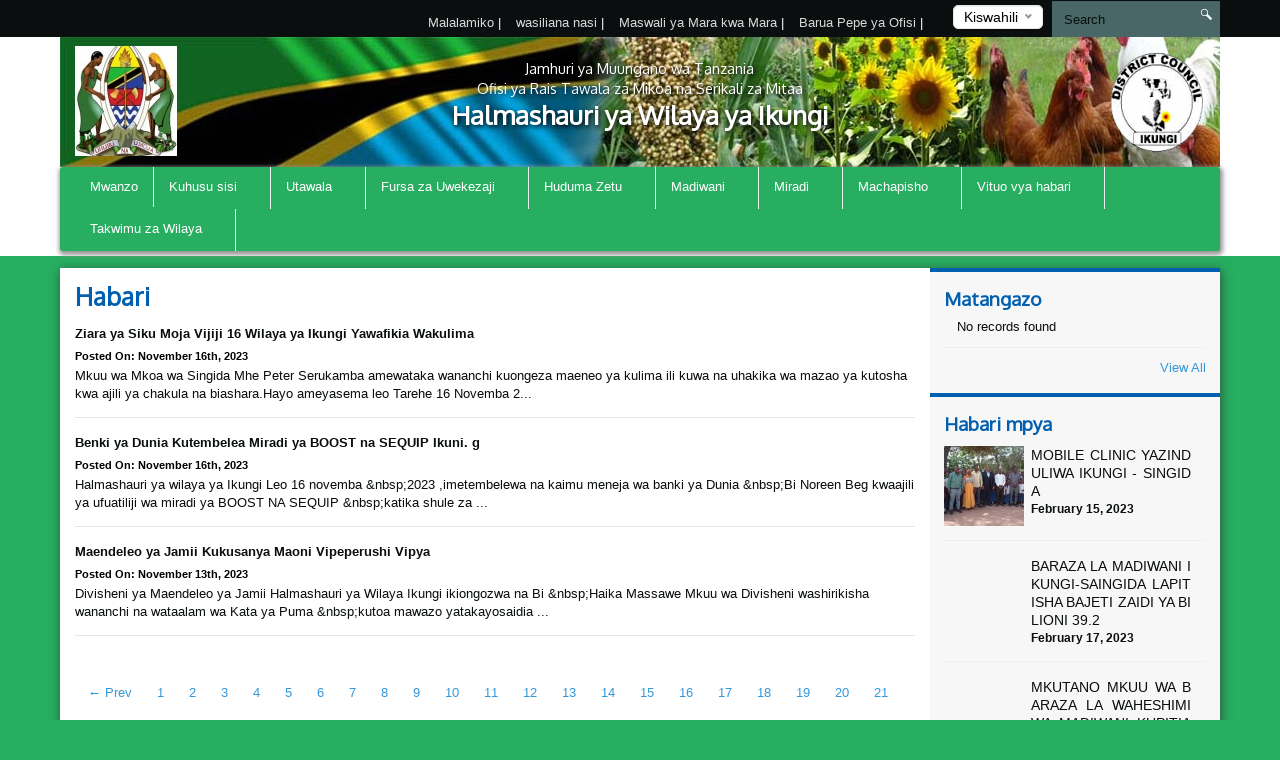

--- FILE ---
content_type: text/html; charset=UTF-8
request_url: https://ikungidc.go.tz/news/57
body_size: 64490
content:
<!DOCTYPE html>
<html lang="en">
<head>
    <meta charset="utf-8">
    <meta http-equiv="X-UA-Compatible" content="IE=edge">
    <meta name="viewport" content="width=device-width, initial-scale=1">
    <meta name="description" content="A page to display news">

    <meta property="og:title" content="Habari" />
    <meta property="og:url" content="https://ikungidc.go.tz/news/57" />
    <meta property="og:description" content="A page to display news">
    <meta property="og:image" content="https://ikungidc.go.tz/themes/ngorongoro/assets/images/coat-of-arms.png">

    <title>News &#124; Ikungi District Council</title>
    <link href="https://fonts.googleapis.com/css?family=Oxygen" rel="stylesheet" />
    <link rel="stylesheet" href="https://ikungidc.go.tz/themes/mikumi/assets/css/smartmenus.min.css" />
    <link rel="stylesheet" href="https://ikungidc.go.tz/themes/mikumi/assets/css/magnific-popup.min.css" />
    <link rel="stylesheet" href="https://ikungidc.go.tz/themes/mikumi/assets/css/master.css" />
    <link rel="shortcut icon" href="/storage/app/uploads/public/58d/3c6/e95/thumb_121_16x16_0_0_crop.png" type="image/x-icon" />
    <!--[if lt IE 9]>
    <script src="https://oss.maxcdn.com/html5shiv/3.7.2/html5shiv.min.js"></script>
    <script src="https://oss.maxcdn.com/respond/1.4.2/respond.min.js"></script>
    <![endif]-->
    <style type="text/css">          #header .banner {
                  background-image: url("/storage/app/uploads/public/58d/453/b73/thumb_133_1180x132_0_0_crop.jpg");
    }          
          
    body{
        background-color : #27ae60;
    }
    #main-menu{
        background-color : #27ae60;
    }
       .dropdown-menu{
        background-color : #27ae60; 
    }
</style>
    <style>
        span.current {
            position: relative;
            top: -15px;
            color: #000;
        }
        .nice-select {
            margin-top: -3px;
            padding-left: 10px;
            padding-right: 24px;
            height: 24px;
        }
    </style>

    </head>
<body >



<div class="top-bar-menu">
    <div class="container">
        <div class="row">
            <div class="col-lg-3 col-lg-push-9 col-md-6 col-md-push-6 col-sm-6 col-sm-push-6 col-xs-12">
                <div class="lang">
                    <form method="POST" action="https://ikungidc.go.tz/news/57" accept-charset="UTF-8"><input name="_session_key" type="hidden" value="JKbM6gPW79BCqjmPLtD0fNqyA7d0SB3OlxHG3Y4i"><input name="_token" type="hidden" value="eMVfzBy6wNOL1iJ4IkvBWcUnZYefsxGRVzPStaRS">
    <select name="locale" data-request="onSwitchLocale" class="form-control">
                    <option value="en" >English</option>
                    <option value="sw" selected>Kiswahili</option>
            </select>
</form>                </div>
                <!-- /.lang -->
            </div>
            <!-- /.col-md-3 -->
            <div class="col-lg-4 col-lg-pull-1 col-md-6 col-sm-6 col-sm-pull-6 hidden-xs">
            </div>
            <!-- /.col-md-2 -->
            <div class="col-lg-7 col-lg-pull-1  col-md-6 col-md-pull-6  col-sm-12 col-xs-12">
            
                         <ul class="top-menu" id="top-navs">
             <ul id="top-navs">
            <li style="color: white">
            <a  href="https://ikungidc.go.tz/complaint">
                Malalamiko


            </a>
|
        </li>
            <li style="color: white">
            <a  href="https://ikungidc.go.tz/contact-us">
                wasiliana nasi


            </a>
|
        </li>
            <li style="color: white">
            <a  href="https://ikungidc.go.tz/frequently-asked-questions">
                Maswali ya Mara kwa Mara


            </a>
|
        </li>
            <li style="color: white">
            <a  href="https://mail.ikungidc.go.tz">
                Barua Pepe ya Ofisi


            </a>
|
        </li>
    </ul>             </ul>
                        
            
   
            </div>
            <!-- /.col-md-7 -->
            <div class="col-lg-2 col-lg-push-0 col-md-4 col-md-push-6 col-sm-12 col-xs-12">
                <div id="search-form">
                    <form role="search" action="https://ikungidc.go.tz/search" method="get">
                        <input class="form-control" name="q" type="text" placeholder="Search" autocomplete="off">
                         <i class="icon icon-search"></i>
                                            </form>
                </div>
                <!-- /#search-form -->
            </div>
            <!-- /.col-md-2 -->
        </div>
        <!-- /.row -->
    </div>
    <!-- /.container -->
</div>
<div id="header">
    <div class="container">
        <div class="row">
            <div class="col-md-12">
                <div class="banner">

                        <div class="col-md-2 col-md-push-10 ">
                        <div class="logo">
                            <a href=".">
                            
                                                                 <img src="/storage/app/uploads/public/5fe/483/d1a/thumb_365_102x110_0_0_crop.png"  alt="Ikungi District Council" />
                                                            </a>
                        </div>
                        <!-- /.logo -->
                    </div>
                    <!-- /.col-md-2 -->


                    <div class="col-md-2  col-md-pull-2 col-sm-2 col-xs-2 hidden-xs">
                        <div class="ngao">
                            <a href=".">
                                                                 <img src="/storage/app/uploads/public/5fe/483/2c8/thumb_362_102x110_0_0_crop.jpg"  alt="Ikungi District Council" />
                                                            </a>
                        </div>
                        <!-- /.logo -->
                    </div>
                    <!-- /.col-md-2 -->
                    <div class="col-md-8  col-md-pull-2 col-sm-8 col-xs-12">
                        <h1 class="tagline">
                             <small>Jamhuri ya Muungano wa Tanzania</small> 
                             <small>Ofisi ya Rais Tawala za Mikoa na Serikali za Mitaa</small>
                             Halmashauri ya Wilaya ya Ikungi 
                         </h1>
                    </div>
                    <!-- /.col-md-8 col-sm-12 col-xs-12 -->
            
                </div>
                <!-- /.banner -->
            </div>
            <!-- /.col-md-12 -->
        </div>
        <!--/row--><div class="row">
            <div class="col-md-12">
                <div id="main-menu">
                    <div class="navbar navbar-default" role="navigation">
                        <div class="navbar-header">
                            <button type="button" class="navbar-toggle" data-toggle="collapse" data-target=".navbar-collapse">
                                <span class="sr-only">Toggle navigation</span>
                                <span class="icon-bar"></span>
                                <span class="icon-bar"></span>
                                <span class="icon-bar"></span>
                            </button>
                        </div>
                        <div class="navbar-collapse collapse">
    

<ul class="nav navbar-nav">
            <li 
            class=" 
            "
        >
            <a 
                 
                href="https://ikungidc.go.tz"
            >
                Mwanzo

                            </a>

                    </li>
            <li 
            class=" 
            dropdown"
        >
            <a 
                class="dropdown-toggle" data-toggle="dropdown" 
                href="#"
            >
                Kuhusu sisi

                <span class="caret"></span>            </a>

                            <ul class="dropdown-menu">
            <li 
            class=" 
            "
        >
            <a 
                 
                href="https://ikungidc.go.tz/history"
            >
                Historia

                            </a>

                    </li>
            <li 
            class=" 
            "
        >
            <a 
                 
                href="https://ikungidc.go.tz/vision-and-mission"
            >
                Dira na Dhima

                            </a>

                    </li>
            <li 
            class=" 
            "
        >
            <a 
                 
                href="https://ikungidc.go.tz/core-values"
            >
                Misingi ya Maadili

                            </a>

                    </li>
            <li 
            class=" 
            "
        >
            <a 
                 
                href="https://ikungidc.go.tz/strategies"
            >
                Mikakati

                            </a>

                    </li>
    </ul>                    </li>
            <li 
            class=" 
            dropdown"
        >
            <a 
                class="dropdown-toggle" data-toggle="dropdown" 
                href="#"
            >
                Utawala

                <span class="caret"></span>            </a>

                            <ul class="dropdown-menu">
            <li 
            class=" 
            "
        >
            <a 
                 
                href="https://ikungidc.go.tz/organization-structure"
            >
                Muundo wa Taasisi

                            </a>

                    </li>
            <li 
            class=" 
            dropdown"
        >
            <a 
                class="dropdown-toggle" data-toggle="dropdown" 
                href="#"
            >
                Idara

                <span class="caret"></span>            </a>

                            <ul class="dropdown-menu">
            <li 
            class=" 
            "
        >
            <a 
                 
                href="https://ikungidc.go.tz/human-resources-and-administration"
            >
                Utumishi na Utawala

                            </a>

                    </li>
            <li 
            class=" 
            "
        >
            <a 
                 
                href="https://ikungidc.go.tz/planning-and-statistics"
            >
                Mipango, Takwimu na Ufuatiliaji

                            </a>

                    </li>
            <li 
            class=" 
            "
        >
            <a 
                 
                href="https://ikungidc.go.tz/finance-and-commerce"
            >
                Fedha na Biashara

                            </a>

                    </li>
            <li 
            class=" 
            "
        >
            <a 
                 
                href="https://ikungidc.go.tz/health"
            >
                Afya

                            </a>

                    </li>
            <li 
            class=" 
            "
        >
            <a 
                 
                href="https://ikungidc.go.tz/secondary-education"
            >
                Elimu Sekondari

                            </a>

                    </li>
            <li 
            class=" 
            "
        >
            <a 
                 
                href="https://ikungidc.go.tz/primary-education"
            >
                Elimu msingi

                            </a>

                    </li>
            <li 
            class=" 
            "
        >
            <a 
                 
                href="https://ikungidc.go.tz/agriculture-and-co-operative"
            >
                Kilimo, Umwagiliaji na Ushirika

                            </a>

                    </li>
            <li 
            class=" 
            "
        >
            <a 
                 
                href="https://ikungidc.go.tz/livestock-and-fisheries"
            >
                Mifugo na Uvuvi

                            </a>

                    </li>
            <li 
            class=" 
            "
        >
            <a 
                 
                href="https://ikungidc.go.tz/community-development-and-social-welfare"
            >
                Maendeleo ya Jamii na Ustawi wa Jamii

                            </a>

                    </li>
            <li 
            class=" 
            "
        >
            <a 
                 
                href="https://ikungidc.go.tz/water"
            >
                Maji

                            </a>

                    </li>
            <li 
            class=" 
            "
        >
            <a 
                 
                href="https://ikungidc.go.tz/works"
            >
                Ujenzi

                            </a>

                    </li>
            <li 
            class=" 
            "
        >
            <a 
                 
                href="https://ikungidc.go.tz/environmental"
            >
                Mazingira

                            </a>

                    </li>
            <li 
            class=" 
            "
        >
            <a 
                 
                href="https://ikungidc.go.tz/land-and-natural-resources"
            >
                Ardhi na Maliasili

                            </a>

                    </li>
    </ul>                    </li>
            <li 
            class=" 
            dropdown"
        >
            <a 
                class="dropdown-toggle" data-toggle="dropdown" 
                href="#"
            >
                Vitengo

                <span class="caret"></span>            </a>

                            <ul class="dropdown-menu">
            <li 
            class=" 
            "
        >
            <a 
                 
                href="https://ikungidc.go.tz/information-and-communication-technology"
            >
                Tekolojia ya Habari na Mawasiliano

                            </a>

                    </li>
            <li 
            class=" 
            "
        >
            <a 
                 
                href="https://ikungidc.go.tz/procurement"
            >
                Ugavi

                            </a>

                    </li>
            <li 
            class=" 
            "
        >
            <a 
                 
                href="https://ikungidc.go.tz/internal-audit"
            >
                Ukaguzi wa Ndani

                            </a>

                    </li>
            <li 
            class=" 
            "
        >
            <a 
                 
                href="https://ikungidc.go.tz/legal"
            >
                Sheria

                            </a>

                    </li>
            <li 
            class=" 
            "
        >
            <a 
                 
                href="https://ikungidc.go.tz/bee-keeping"
            >
                Nyuki

                            </a>

                    </li>
            <li 
            class=" 
            "
        >
            <a 
                 
                href="https://ikungidc.go.tz/election"
            >
                Uchaguzi

                            </a>

                    </li>
    </ul>                    </li>
    </ul>                    </li>
            <li 
            class=" 
            dropdown"
        >
            <a 
                class="dropdown-toggle" data-toggle="dropdown" 
                href="#"
            >
                Fursa za Uwekezaji

                <span class="caret"></span>            </a>

                            <ul class="dropdown-menu">
            <li 
            class=" 
            "
        >
            <a 
                 
                href="https://ikungidc.go.tz/tourism"
            >
                Utalii

                            </a>

                    </li>
            <li 
            class=" 
            "
        >
            <a 
                 
                href="https://ikungidc.go.tz/agriculture"
            >
                Kilimo

                            </a>

                    </li>
            <li 
            class=" 
            "
        >
            <a 
                 
                href="https://ikungidc.go.tz/livestock"
            >
                Ufugaji

                            </a>

                    </li>
            <li 
            class=" 
            "
        >
            <a 
                 
                href="https://ikungidc.go.tz/fisheries"
            >
                Uvuvi

                            </a>

                    </li>
            <li 
            class=" 
            "
        >
            <a 
                 
                href="https://ikungidc.go.tz/business"
            >
                Biashara

                            </a>

                    </li>
            <li 
            class=" 
            "
        >
            <a 
                 
                href="https://ikungidc.go.tz/mining"
            >
                Madini

                            </a>

                    </li>
            <li 
            class=" 
            "
        >
            <a 
                 
                href="https://ikungidc.go.tz/industries"
            >
                Viwanda

                            </a>

                    </li>
    </ul>                    </li>
            <li 
            class=" 
            dropdown"
        >
            <a 
                class="dropdown-toggle" data-toggle="dropdown" 
                href="#"
            >
                Huduma Zetu

                <span class="caret"></span>            </a>

                            <ul class="dropdown-menu">
            <li 
            class=" 
            "
        >
            <a 
                 
                href="https://ikungidc.go.tz/health"
            >
                Afya

                            </a>

                    </li>
            <li 
            class=" 
            "
        >
            <a 
                 
                href="https://ikungidc.go.tz/education"
            >
                Elimu

                            </a>

                    </li>
            <li 
            class=" 
            "
        >
            <a 
                 
                href="https://ikungidc.go.tz/water"
            >
                Maji

                            </a>

                    </li>
            <li 
            class=" 
            "
        >
            <a 
                 
                href="https://ikungidc.go.tz/agriculture"
            >
                Kilimo

                            </a>

                    </li>
            <li 
            class=" 
            "
        >
            <a 
                 
                href="https://ikungidc.go.tz/livestock"
            >
                Ufugaji

                            </a>

                    </li>
            <li 
            class=" 
            "
        >
            <a 
                 
                href="https://ikungidc.go.tz/fisheries"
            >
                Uvuvi

                            </a>

                    </li>
            <li 
            class=" 
            "
        >
            <a 
                 
                href="https://ikungidc.go.tz/civil-servants"
            >
                Huduma za Watumishi

                            </a>

                    </li>
    </ul>                    </li>
            <li 
            class=" 
            dropdown"
        >
            <a 
                class="dropdown-toggle" data-toggle="dropdown" 
                href="#"
            >
                Madiwani

                <span class="caret"></span>            </a>

                            <ul class="dropdown-menu">
            <li 
            class=" 
            "
        >
            <a 
                 
                href="https://ikungidc.go.tz/list-councillors"
            >
                Orodha ya Madiwani

                            </a>

                    </li>
            <li 
            class=" 
            dropdown"
        >
            <a 
                class="dropdown-toggle" data-toggle="dropdown" 
                href="#"
            >
                Kamati za Kudumu za Halmashauri

                <span class="caret"></span>            </a>

                            <ul class="dropdown-menu">
            <li 
            class=" 
            "
        >
            <a 
                 
                href="https://ikungidc.go.tz/finance"
            >
                Fedha, Mipango na Utawala

                            </a>

                    </li>
            <li 
            class=" 
            "
        >
            <a 
                 
                href="https://ikungidc.go.tz/educationhealth-and-water"
            >
                Elimu, Afya na Maji

                            </a>

                    </li>
            <li 
            class=" 
            "
        >
            <a 
                 
                href="https://ikungidc.go.tz/uchumi-ujenzi-na-mazingira"
            >
                Uchumi, Ujenzi na Mazingira

                            </a>

                    </li>
            <li 
            class=" 
            "
        >
            <a 
                 
                href="https://ikungidc.go.tz/aids-control-comittee"
            >
                Kamati ya Kudhibiti UKIMWI

                            </a>

                    </li>
            <li 
            class=" 
            "
        >
            <a 
                 
                href="https://ikungidc.go.tz/ethics-commitee"
            >
                Kamati ya Maadili

                            </a>

                    </li>
    </ul>                    </li>
            <li 
            class=" 
            dropdown"
        >
            <a 
                class="dropdown-toggle" data-toggle="dropdown" 
                href="#"
            >
                Ratiba

                <span class="caret"></span>            </a>

                            <ul class="dropdown-menu">
            <li 
            class=" 
            "
        >
            <a 
                 
                href="https://ikungidc.go.tz/vikao-vya-waheshimiwa-madiwani"
            >
                Vikao vya Waheshimiwa Madiwani

                            </a>

                    </li>
            <li 
            class=" 
            "
        >
            <a 
                 
                href="https://ikungidc.go.tz/council-chairperson-consultation"
            >
                Kuonana na Mwenyekiti wa Halmashauri

                            </a>

                    </li>
    </ul>                    </li>
    </ul>                    </li>
            <li 
            class=" 
            dropdown"
        >
            <a 
                class="dropdown-toggle" data-toggle="dropdown" 
                href="#"
            >
                Miradi

                <span class="caret"></span>            </a>

                            <ul class="dropdown-menu">
            <li 
            class=" 
            "
        >
            <a 
                 
                href="https://ikungidc.go.tz/planned-projects"
            >
                Miradi iliyoidhinishwa

                            </a>

                    </li>
            <li 
            class=" 
            "
        >
            <a 
                 
                href="https://ikungidc.go.tz/ongoing-projects"
            >
                Miradi inayoendelea

                            </a>

                    </li>
            <li 
            class=" 
            "
        >
            <a 
                 
                href="https://ikungidc.go.tz/completed-projects"
            >
                Miradi iliyokamilika

                            </a>

                    </li>
    </ul>                    </li>
            <li 
            class=" 
            dropdown"
        >
            <a 
                class="dropdown-toggle" data-toggle="dropdown" 
                href="#"
            >
                Machapisho

                <span class="caret"></span>            </a>

                            <ul class="dropdown-menu">
            <li 
            class=" 
            "
        >
            <a 
                 
                href="https://ikungidc.go.tz/laws"
            >
                Sheria ndogo

                            </a>

                    </li>
            <li 
            class=" 
            "
        >
            <a 
                 
                href="https://ikungidc.go.tz/customers-service-contract"
            >
                Mkataba wa Huduma kwa Wateja

                            </a>

                    </li>
            <li 
            class=" 
            "
        >
            <a 
                 
                href="https://ikungidc.go.tz/strategic-plan"
            >
                Mpango Mkakati

                            </a>

                    </li>
            <li 
            class=" 
            "
        >
            <a 
                 
                href="https://ikungidc.go.tz/reports"
            >
                Ripoti Mbailmbali

                            </a>

                    </li>
            <li 
            class=" 
            "
        >
            <a 
                 
                href="https://ikungidc.go.tz/forms"
            >
                Fomu Malimbali

                            </a>

                    </li>
            <li 
            class=" 
            "
        >
            <a 
                 
                href="https://ikungidc.go.tz/guidelines"
            >
                Miongozo Mbalimbali

                            </a>

                    </li>
    </ul>                    </li>
            <li 
            class=" 
            dropdown"
        >
            <a 
                class="dropdown-toggle" data-toggle="dropdown" 
                href="#"
            >
                Vituo vya habari

                <span class="caret"></span>            </a>

                            <ul class="dropdown-menu">
            <li 
            class=" 
            "
        >
            <a 
                 
                href="https://ikungidc.go.tz/press-release"
            >
                Taarifa kwa Umma

                            </a>

                    </li>
            <li 
            class=" 
            "
        >
            <a 
                 
                href="https://ikungidc.go.tz/videos"
            >
                Maktaba ya Video

                            </a>

                    </li>
            <li 
            class=" 
            "
        >
            <a 
                 
                href="https://ikungidc.go.tz/speech"
            >
                Hotuba za Viongozi Mbalimbali

                            </a>

                    </li>
            <li 
            class=" 
            "
        >
            <a 
                 
                href="https://ikungidc.go.tz/gallery"
            >
                Maktaba ya picha

                            </a>

                    </li>
    </ul>                    </li>
            <li 
            class=" 
            dropdown"
        >
            <a 
                class="dropdown-toggle" data-toggle="dropdown" 
                href="/"
            >
                Takwimu za Wilaya

                <span class="caret"></span>            </a>

                            <ul class="dropdown-menu">
            <li 
            class=" 
            dropdown"
        >
            <a 
                class="dropdown-toggle" data-toggle="dropdown" 
                href=""
            >
                Sensa 2022

                <span class="caret"></span>            </a>

                            <ul class="dropdown-menu">
            <li 
            class=" 
            "
        >
            <a 
                 
                href="https://ikungidc.go.tz/storage/app/media/MATOKEO%20YA%20SENSA%20KITAIFA%20NA%20MKOA.pdf"
            >
                Matokeo ngazi ya Taifa na Mkoa

                            </a>

                    </li>
            <li 
            class=" 
            "
        >
            <a 
                 
                href="https://ikungidc.go.tz/storage/app/media/graph-ya-idadi-ya-watu-ikungi-1.pdf"
            >
                Matokeo ngazi ya wilaya na kata

                            </a>

                    </li>
            <li 
            class=" 
            "
        >
            <a 
                 
                href="https://ikungidc.go.tz/storage/app/media/idadi-kwa-vijijij-1.pdf"
            >
                Matokeo ngazi ya vijiji

                            </a>

                    </li>
            <li 
            class=" 
            "
        >
            <a 
                 
                href="https://ikungidc.go.tz/storage/app/media/KASI%20YA%20UKUAJI%20WA%20WATU%20KWA%20WILAYA%20YA%20IKUNGI%20-4.pdf"
            >
                Kasi ya ongezeko la watu

                            </a>

                    </li>
            <li 
            class=" 
            "
        >
            <a 
                 
                href="https://ikungidc.go.tz/storage/app/media/idadi%20ya%20kaya%201.pdf"
            >
                Idadi ya kaya

                            </a>

                    </li>
            <li 
            class=" 
            "
        >
            <a 
                 
                href="https://ikungidc.go.tz/storage/app/media/IDADI%20YA%20WATU%20KWA%20UMRI.pdf"
            >
                Idadi ya watu kwa umri

                            </a>

                    </li>
            <li 
            class=" 
            "
        >
            <a 
                 
                href="https://ikungidc.go.tz/storage/app/media/TARAFA-1.pdf"
            >
                Matokeo ngazi ya tarafa

                            </a>

                    </li>
    </ul>                    </li>
            <li 
            class=" 
            dropdown"
        >
            <a 
                class="dropdown-toggle" data-toggle="dropdown" 
                href="/"
            >
                Takwimu za Elimu

                <span class="caret"></span>            </a>

                            <ul class="dropdown-menu">
            <li 
            class=" 
            "
        >
            <a 
                 
                href="https://ikungidc.go.tz/storage/app/media/IDADI%20YA%20SHULE-3.pdf"
            >
                Orodha ya Shule kwa kata

                            </a>

                    </li>
            <li 
            class=" 
            dropdown"
        >
            <a 
                class="dropdown-toggle" data-toggle="dropdown" 
                href=""
            >
                Idadi ya wanafunzi

                <span class="caret"></span>            </a>

                            <ul class="dropdown-menu">
            <li 
            class=" 
            "
        >
            <a 
                 
                href=""
            >
                Msingi

                            </a>

                    </li>
            <li 
            class=" 
            "
        >
            <a 
                 
                href=""
            >
                Sekondari

                            </a>

                    </li>
    </ul>                    </li>
    </ul>                    </li>
            <li 
            class=" 
            dropdown"
        >
            <a 
                class="dropdown-toggle" data-toggle="dropdown" 
                href=""
            >
                Nyanja ya Afya

                <span class="caret"></span>            </a>

                            <ul class="dropdown-menu">
            <li 
            class=" 
            "
        >
            <a 
                 
                href="https://ikungidc.go.tz/storage/app/media/TAKWIMU%20ZA%20AFYA%20IKUNGI.pdf"
            >
                Idadi ya vituo vya afya kwa kata

                            </a>

                    </li>
            <li 
            class=" 
            "
        >
            <a 
                 
                href=""
            >
                Afya nyinginezo

                            </a>

                    </li>
    </ul>                    </li>
            <li 
            class=" 
            "
        >
            <a 
                 
                href="https://ikungidc.go.tz/storage/app/media/Ikungi%20yetu.pdf"
            >
                Ikungi yetu

                            </a>

                    </li>
            <li 
            class=" 
            "
        >
            <a 
                 
                href=""
            >
                Takwimu za miradi

                            </a>

                    </li>
    </ul>                    </li>
    </ul>
                
                        </div>
                        <!-- /.navbar-collapse collapse -->
                    </div>
                </div>
                <!--/main-menu-->
            </div>
            <!-- /.col-md-12 -->
        </div>
        <!-- /.row -->


    </div>
    <!--/.container-->
</div>
<!-- /#header -->



<div class="middle-content-wrapper">
    <div class="container">
        <div class="row">
            <div class="col-md-12">
                <div class="wrapper">
                    <!--START RIGHT SIDEBAR CONTENTE SECTION-->

<div class="col-md-9 col-sm-12">
    <!--START RIGHT SIDEBAR CONTENTE SECTION-->
    <div class="right-sidebar-content div-match-height">
        <h1 class="page-title">Habari</h1>
                            
 

<ul class="news-lists">
        <li>
         <a href="https://ikungidc.go.tz/new/ziara-ya-siku-moja-vijiji-16-wilaya-ya-ikungi-yawafikia-wakulima"><img class="lazy" data-original="/storage/app/uploads/public/655/71c/5d0/thumb_905_260x180_0_0_crop.jpg" alt=""><h4>Ziara ya Siku Moja Vijiji 16 Wilaya ya Ikungi Yawafikia Wakulima</h4></a><span class="date">Posted on: November 16th, 2023</span>

     Mkuu wa Mkoa wa Singida Mhe Peter Serukamba amewataka wananchi kuongeza maeneo ya kulima ili kuwa na uhakika wa mazao ya kutosha kwa ajili ya chakula na biashara.Hayo ameyasema leo Tarehe 16 Novemba 2...    </li>
        <li>
         <a href="https://ikungidc.go.tz/new/benk-ya-dunia-kutembelea-miradi-ya-boost-na-sequip-ikuni-g"><img class="lazy" data-original="/storage/app/uploads/public/655/711/1a0/thumb_903_260x180_0_0_crop.jpg" alt=""><h4>Benki ya Dunia Kutembelea Miradi ya BOOST na SEQUIP Ikuni. g</h4></a><span class="date">Posted on: November 16th, 2023</span>

     Halmashauri ya wilaya ya Ikungi Leo 16 novemba &amp;nbsp;2023 ,imetembelewa na kaimu meneja wa banki ya Dunia &amp;nbsp;Bi Noreen Beg kwaajili ya ufuatiliji wa miradi ya BOOST NA SEQUIP &amp;nbsp;katika shule za ...    </li>
        <li>
         <a href="https://ikungidc.go.tz/new/maendeleo-ya-jamii-kukusanya-maoni-vipeperushi-vipya"><img class="lazy" data-original="/storage/app/uploads/public/655/70e/4cf/thumb_902_260x180_0_0_crop.jpg" alt=""><h4>Maendeleo ya Jamii Kukusanya Maoni Vipeperushi Vipya</h4></a><span class="date">Posted on: November 13th, 2023</span>

     Divisheni ya Maendeleo ya Jamii Halmashauri ya Wilaya Ikungi ikiongozwa na Bi &amp;nbsp;Haika Massawe Mkuu wa Divisheni washirikisha wananchi na wataalam wa Kata ya Puma &amp;nbsp;kutoa mawazo yatakayosaidia ...    </li>
    </ul>


     <nav class="text-center">
        <ul class="pagination">
                <li><a href="https://ikungidc.go.tz/news/56">&larr; Prev</a></li>
                 <li class="">
            <a href="https://ikungidc.go.tz/news/1">1</a>
        </li>
                <li class="">
            <a href="https://ikungidc.go.tz/news/2">2</a>
        </li>
                <li class="">
            <a href="https://ikungidc.go.tz/news/3">3</a>
        </li>
                <li class="">
            <a href="https://ikungidc.go.tz/news/4">4</a>
        </li>
                <li class="">
            <a href="https://ikungidc.go.tz/news/5">5</a>
        </li>
                <li class="">
            <a href="https://ikungidc.go.tz/news/6">6</a>
        </li>
                <li class="">
            <a href="https://ikungidc.go.tz/news/7">7</a>
        </li>
                <li class="">
            <a href="https://ikungidc.go.tz/news/8">8</a>
        </li>
                <li class="">
            <a href="https://ikungidc.go.tz/news/9">9</a>
        </li>
                <li class="">
            <a href="https://ikungidc.go.tz/news/10">10</a>
        </li>
                <li class="">
            <a href="https://ikungidc.go.tz/news/11">11</a>
        </li>
                <li class="">
            <a href="https://ikungidc.go.tz/news/12">12</a>
        </li>
                <li class="">
            <a href="https://ikungidc.go.tz/news/13">13</a>
        </li>
                <li class="">
            <a href="https://ikungidc.go.tz/news/14">14</a>
        </li>
                <li class="">
            <a href="https://ikungidc.go.tz/news/15">15</a>
        </li>
                <li class="">
            <a href="https://ikungidc.go.tz/news/16">16</a>
        </li>
                <li class="">
            <a href="https://ikungidc.go.tz/news/17">17</a>
        </li>
                <li class="">
            <a href="https://ikungidc.go.tz/news/18">18</a>
        </li>
                <li class="">
            <a href="https://ikungidc.go.tz/news/19">19</a>
        </li>
                <li class="">
            <a href="https://ikungidc.go.tz/news/20">20</a>
        </li>
                <li class="">
            <a href="https://ikungidc.go.tz/news/21">21</a>
        </li>
                <li class="">
            <a href="https://ikungidc.go.tz/news/22">22</a>
        </li>
                <li class="">
            <a href="https://ikungidc.go.tz/news/23">23</a>
        </li>
                <li class="">
            <a href="https://ikungidc.go.tz/news/24">24</a>
        </li>
                <li class="">
            <a href="https://ikungidc.go.tz/news/25">25</a>
        </li>
                <li class="">
            <a href="https://ikungidc.go.tz/news/26">26</a>
        </li>
                <li class="">
            <a href="https://ikungidc.go.tz/news/27">27</a>
        </li>
                <li class="">
            <a href="https://ikungidc.go.tz/news/28">28</a>
        </li>
                <li class="">
            <a href="https://ikungidc.go.tz/news/29">29</a>
        </li>
                <li class="">
            <a href="https://ikungidc.go.tz/news/30">30</a>
        </li>
                <li class="">
            <a href="https://ikungidc.go.tz/news/31">31</a>
        </li>
                <li class="">
            <a href="https://ikungidc.go.tz/news/32">32</a>
        </li>
                <li class="">
            <a href="https://ikungidc.go.tz/news/33">33</a>
        </li>
                <li class="">
            <a href="https://ikungidc.go.tz/news/34">34</a>
        </li>
                <li class="">
            <a href="https://ikungidc.go.tz/news/35">35</a>
        </li>
                <li class="">
            <a href="https://ikungidc.go.tz/news/36">36</a>
        </li>
                <li class="">
            <a href="https://ikungidc.go.tz/news/37">37</a>
        </li>
                <li class="">
            <a href="https://ikungidc.go.tz/news/38">38</a>
        </li>
                <li class="">
            <a href="https://ikungidc.go.tz/news/39">39</a>
        </li>
                <li class="">
            <a href="https://ikungidc.go.tz/news/40">40</a>
        </li>
                <li class="">
            <a href="https://ikungidc.go.tz/news/41">41</a>
        </li>
                <li class="">
            <a href="https://ikungidc.go.tz/news/42">42</a>
        </li>
                <li class="">
            <a href="https://ikungidc.go.tz/news/43">43</a>
        </li>
                <li class="">
            <a href="https://ikungidc.go.tz/news/44">44</a>
        </li>
                <li class="">
            <a href="https://ikungidc.go.tz/news/45">45</a>
        </li>
                <li class="">
            <a href="https://ikungidc.go.tz/news/46">46</a>
        </li>
                <li class="">
            <a href="https://ikungidc.go.tz/news/47">47</a>
        </li>
                <li class="">
            <a href="https://ikungidc.go.tz/news/48">48</a>
        </li>
                <li class="">
            <a href="https://ikungidc.go.tz/news/49">49</a>
        </li>
                <li class="">
            <a href="https://ikungidc.go.tz/news/50">50</a>
        </li>
                <li class="">
            <a href="https://ikungidc.go.tz/news/51">51</a>
        </li>
                <li class="">
            <a href="https://ikungidc.go.tz/news/52">52</a>
        </li>
                <li class="">
            <a href="https://ikungidc.go.tz/news/53">53</a>
        </li>
                <li class="">
            <a href="https://ikungidc.go.tz/news/54">54</a>
        </li>
                <li class="">
            <a href="https://ikungidc.go.tz/news/55">55</a>
        </li>
                <li class="">
            <a href="https://ikungidc.go.tz/news/56">56</a>
        </li>
                <li class="active">
            <a href="https://ikungidc.go.tz/news/57">57</a>
        </li>
                <li class="">
            <a href="https://ikungidc.go.tz/news/58">58</a>
        </li>
                <li class="">
            <a href="https://ikungidc.go.tz/news/59">59</a>
        </li>
                <li class="">
            <a href="https://ikungidc.go.tz/news/60">60</a>
        </li>
                <li class="">
            <a href="https://ikungidc.go.tz/news/61">61</a>
        </li>
                <li class="">
            <a href="https://ikungidc.go.tz/news/62">62</a>
        </li>
                <li class="">
            <a href="https://ikungidc.go.tz/news/63">63</a>
        </li>
                <li class="">
            <a href="https://ikungidc.go.tz/news/64">64</a>
        </li>
                <li class="">
            <a href="https://ikungidc.go.tz/news/65">65</a>
        </li>
                <li class="">
            <a href="https://ikungidc.go.tz/news/66">66</a>
        </li>
                <li class="">
            <a href="https://ikungidc.go.tz/news/67">67</a>
        </li>
                <li class="">
            <a href="https://ikungidc.go.tz/news/68">68</a>
        </li>
                <li class="">
            <a href="https://ikungidc.go.tz/news/69">69</a>
        </li>
                <li class="">
            <a href="https://ikungidc.go.tz/news/70">70</a>
        </li>
                <li class="">
            <a href="https://ikungidc.go.tz/news/71">71</a>
        </li>
                <li class="">
            <a href="https://ikungidc.go.tz/news/72">72</a>
        </li>
                <li class="">
            <a href="https://ikungidc.go.tz/news/73">73</a>
        </li>
                <li class="">
            <a href="https://ikungidc.go.tz/news/74">74</a>
        </li>
                <li class="">
            <a href="https://ikungidc.go.tz/news/75">75</a>
        </li>
                <li class="">
            <a href="https://ikungidc.go.tz/news/76">76</a>
        </li>
                <li class="">
            <a href="https://ikungidc.go.tz/news/77">77</a>
        </li>
                <li class="">
            <a href="https://ikungidc.go.tz/news/78">78</a>
        </li>
                <li class="">
            <a href="https://ikungidc.go.tz/news/79">79</a>
        </li>
                <li class="">
            <a href="https://ikungidc.go.tz/news/80">80</a>
        </li>
                <li class="">
            <a href="https://ikungidc.go.tz/news/81">81</a>
        </li>
                <li class="">
            <a href="https://ikungidc.go.tz/news/82">82</a>
        </li>
                <li class="">
            <a href="https://ikungidc.go.tz/news/83">83</a>
        </li>
                <li class="">
            <a href="https://ikungidc.go.tz/news/84">84</a>
        </li>
                <li class="">
            <a href="https://ikungidc.go.tz/news/85">85</a>
        </li>
                <li class="">
            <a href="https://ikungidc.go.tz/news/86">86</a>
        </li>
                <li class="">
            <a href="https://ikungidc.go.tz/news/87">87</a>
        </li>
                <li class="">
            <a href="https://ikungidc.go.tz/news/88">88</a>
        </li>
                <li class="">
            <a href="https://ikungidc.go.tz/news/89">89</a>
        </li>
                <li class="">
            <a href="https://ikungidc.go.tz/news/90">90</a>
        </li>
                <li class="">
            <a href="https://ikungidc.go.tz/news/91">91</a>
        </li>
                <li class="">
            <a href="https://ikungidc.go.tz/news/92">92</a>
        </li>
                <li class="">
            <a href="https://ikungidc.go.tz/news/93">93</a>
        </li>
                <li class="">
            <a href="https://ikungidc.go.tz/news/94">94</a>
        </li>
                <li class="">
            <a href="https://ikungidc.go.tz/news/95">95</a>
        </li>
                <li class="">
            <a href="https://ikungidc.go.tz/news/96">96</a>
        </li>
                <li class="">
            <a href="https://ikungidc.go.tz/news/97">97</a>
        </li>
                <li class="">
            <a href="https://ikungidc.go.tz/news/98">98</a>
        </li>
                <li class="">
            <a href="https://ikungidc.go.tz/news/99">99</a>
        </li>
                <li class="">
            <a href="https://ikungidc.go.tz/news/100">100</a>
        </li>
                <li class="">
            <a href="https://ikungidc.go.tz/news/101">101</a>
        </li>
                <li class="">
            <a href="https://ikungidc.go.tz/news/102">102</a>
        </li>
                <li class="">
            <a href="https://ikungidc.go.tz/news/103">103</a>
        </li>
                <li class="">
            <a href="https://ikungidc.go.tz/news/104">104</a>
        </li>
                <li class="">
            <a href="https://ikungidc.go.tz/news/105">105</a>
        </li>
                <li class="">
            <a href="https://ikungidc.go.tz/news/106">106</a>
        </li>
                <li class="">
            <a href="https://ikungidc.go.tz/news/107">107</a>
        </li>
                <li class="">
            <a href="https://ikungidc.go.tz/news/108">108</a>
        </li>
                <li class="">
            <a href="https://ikungidc.go.tz/news/109">109</a>
        </li>
                <li class="">
            <a href="https://ikungidc.go.tz/news/110">110</a>
        </li>
                <li class="">
            <a href="https://ikungidc.go.tz/news/111">111</a>
        </li>
                <li class="">
            <a href="https://ikungidc.go.tz/news/112">112</a>
        </li>
                <li class="">
            <a href="https://ikungidc.go.tz/news/113">113</a>
        </li>
                <li class="">
            <a href="https://ikungidc.go.tz/news/114">114</a>
        </li>
                <li class="">
            <a href="https://ikungidc.go.tz/news/115">115</a>
        </li>
                <li class="">
            <a href="https://ikungidc.go.tz/news/116">116</a>
        </li>
                <li class="">
            <a href="https://ikungidc.go.tz/news/117">117</a>
        </li>
                <li class="">
            <a href="https://ikungidc.go.tz/news/118">118</a>
        </li>
                <li class="">
            <a href="https://ikungidc.go.tz/news/119">119</a>
        </li>
                <li class="">
            <a href="https://ikungidc.go.tz/news/120">120</a>
        </li>
                <li class="">
            <a href="https://ikungidc.go.tz/news/121">121</a>
        </li>
                <li class="">
            <a href="https://ikungidc.go.tz/news/122">122</a>
        </li>
                <li class="">
            <a href="https://ikungidc.go.tz/news/123">123</a>
        </li>
                <li class="">
            <a href="https://ikungidc.go.tz/news/124">124</a>
        </li>
                <li class="">
            <a href="https://ikungidc.go.tz/news/125">125</a>
        </li>
                <li class="">
            <a href="https://ikungidc.go.tz/news/126">126</a>
        </li>
                <li class="">
            <a href="https://ikungidc.go.tz/news/127">127</a>
        </li>
                <li class="">
            <a href="https://ikungidc.go.tz/news/128">128</a>
        </li>
                <li class="">
            <a href="https://ikungidc.go.tz/news/129">129</a>
        </li>
                <li class="">
            <a href="https://ikungidc.go.tz/news/130">130</a>
        </li>
                <li class="">
            <a href="https://ikungidc.go.tz/news/131">131</a>
        </li>
                <li class="">
            <a href="https://ikungidc.go.tz/news/132">132</a>
        </li>
                <li class="">
            <a href="https://ikungidc.go.tz/news/133">133</a>
        </li>
                <li class="">
            <a href="https://ikungidc.go.tz/news/134">134</a>
        </li>
                <li class="">
            <a href="https://ikungidc.go.tz/news/135">135</a>
        </li>
                <li class="">
            <a href="https://ikungidc.go.tz/news/136">136</a>
        </li>
                <li class="">
            <a href="https://ikungidc.go.tz/news/137">137</a>
        </li>
                <li class="">
            <a href="https://ikungidc.go.tz/news/138">138</a>
        </li>
                <li class="">
            <a href="https://ikungidc.go.tz/news/139">139</a>
        </li>
                <li class="">
            <a href="https://ikungidc.go.tz/news/140">140</a>
        </li>
                <li class="">
            <a href="https://ikungidc.go.tz/news/141">141</a>
        </li>
                <li class="">
            <a href="https://ikungidc.go.tz/news/142">142</a>
        </li>
                <li class="">
            <a href="https://ikungidc.go.tz/news/143">143</a>
        </li>
                <li class="">
            <a href="https://ikungidc.go.tz/news/144">144</a>
        </li>
                <li class="">
            <a href="https://ikungidc.go.tz/news/145">145</a>
        </li>
                <li class="">
            <a href="https://ikungidc.go.tz/news/146">146</a>
        </li>
                <li class="">
            <a href="https://ikungidc.go.tz/news/147">147</a>
        </li>
                <li class="">
            <a href="https://ikungidc.go.tz/news/148">148</a>
        </li>
                 <li><a href="https://ikungidc.go.tz/news/58">Next &rarr;</a></li>
            </ul>
    </nav>


                        </div>
                        <!-- /.right-sidebar-content -->
                        <!--/END RIGHT SIDEBAR CONTENTE SECTION-->
                    </div>



<div class="col-md-3 hidden-xs hidden-sm nopadding">
    <div class="right-sidebar-wrapper div-match-height">
        <!--START ANNOUNCEMENTS-->
        <div class="right-sidebar-container">
            <h2>Matangazo</h2>
            
             


            
            <ul class="ads-listing">
                        <li class="no-data">No records found</li>
              
                <a href="https://ikungidc.go.tz/announcements/57" class="view-all">View All </a> 
        </ul>
            <!-- /.ads-listing -->
        </div>
        <!-- /.right-sidebar-container -->
        <!--/END OF ANNOUNCEMENTS-->
        <!--START SIDEBAR NEWS-->
        <div class="right-sidebar-container">
            <h2>Habari mpya</h2>
            
            
             

            <ul class="sidebar-news-lists">
            
    <li>
            <div class="col-md-4 nopadding"><a href="https://ikungidc.go.tz/new/mobile-clinic-yazinduliwa-ikungi-singida"><img src="/storage/app/uploads/public/63f/0b4/5b5/thumb_807_80x80_0_0_crop.jpg" alt=""></a></div><!-- /.col-md-6 --><div class="col-md-8 nopadding-left"><a href="https://ikungidc.go.tz/new/mobile-clinic-yazinduliwa-ikungi-singida"><h4>MOBILE CLINIC  YAZINDULIWA IKUNGI - SINGIDA</h4></a><span >February  15, 2023</span></div><!-- /.col-md-8 -->    </li>
      
    <li>
            <div class="col-md-4 nopadding"><a href="https://ikungidc.go.tz/new/baraza-la-madiwani-ikungi-saingida-lapitisha-bajeti-zaidi-ya-bilioni-392"><img src="" alt=""></a></div><!-- /.col-md-6 --><div class="col-md-8 nopadding-left"><a href="https://ikungidc.go.tz/new/baraza-la-madiwani-ikungi-saingida-lapitisha-bajeti-zaidi-ya-bilioni-392"><h4>BARAZA LA MADIWANI IKUNGI-SAINGIDA LAPITISHA BAJETI ZAIDI YA BILIONI 39.2</h4></a><span >February  17, 2023</span></div><!-- /.col-md-8 -->    </li>
      
    <li>
            <div class="col-md-4 nopadding"><a href="https://ikungidc.go.tz/new/mkutano-mkuu-wa-baraza-la-waheshimiwa-madiwani-kupitia-na-kujadili-rasimu-ya-bajeti-ya-ujenzi-na-matengenezo-ya-barabara-na-makadirio-ya-mapato-na-matumizi-ya-mwaka-wa-fedha-20232024"><img src="" alt=""></a></div><!-- /.col-md-6 --><div class="col-md-8 nopadding-left"><a href="https://ikungidc.go.tz/new/mkutano-mkuu-wa-baraza-la-waheshimiwa-madiwani-kupitia-na-kujadili-rasimu-ya-bajeti-ya-ujenzi-na-matengenezo-ya-barabara-na-makadirio-ya-mapato-na-matumizi-ya-mwaka-wa-fedha-20232024"><h4>MKUTANO MKUU WA BARAZA LA WAHESHIMIWA MADIWANI KUPITIA NA KUJADILI RASIMU YA BAJETI YA UJENZI NA MATENGENEZO YA BARABARA NA MAKADIRIO YA MAPATO NA MATUMIZI YA MWAKA WA FEDHA 2023/2024.</h4></a><span >February  16, 2023</span></div><!-- /.col-md-8 -->    </li>
      
    <li>
            <div class="col-md-4 nopadding"><a href="https://ikungidc.go.tz/new/kamati-ya-ushauri-wilaya-ya-ikungi-yajadili-rasimu-ya-bajeti-20232024"><img src="/storage/app/uploads/public/63e/741/ff7/thumb_803_80x80_0_0_crop.jpg" alt=""></a></div><!-- /.col-md-6 --><div class="col-md-8 nopadding-left"><a href="https://ikungidc.go.tz/new/kamati-ya-ushauri-wilaya-ya-ikungi-yajadili-rasimu-ya-bajeti-20232024"><h4>KAMATI YA USHAURI WILAYA YA IKUNGI YAJADILI RASIMU YA BAJETI 2023/2024</h4></a><span >February  10, 2023</span></div><!-- /.col-md-8 -->    </li>
                      
             
                <a href="https://ikungidc.go.tz/news/57" class="view-all">View All </a> </ul>
            <!-- /.ads-listing -->
        </div>
        <!-- /.right-sidebar-container -->
        <!--/END SIDEBAR NEWS-->
    </div>
</div>
<!-- /.left-sidebar-wrapper -->
   </div>
            </div>
        </div>
    </div>
</div>


<div class="mini-footer">
    <div class="container">
        <div class="row ">
            <div class="col-md-12">
                <div class="wrapper">
                    <div class="col-md-3 col-sm-3 
                    ">
                       
                        <div class="footer-div-section footer-video-wrapper">
                            <h4>Video</h4>
                          
                            <div class="home-videos">
                                      

    	
        <a href="https://www.youtube.com/watch?v=huNozvvyBcU" class="video-content" title=""> <img src="http://img.youtube.com/vi/huNozvvyBcU/0.jpg" alt=""> <span><i class="icon-playback-play"></i></span> </a>
         <h6>DC Muro atembelea Kata ya Mkiwa na kukagua ujenzi wa vyumba viwili vya madarasa katika shule ya sekondari Mkiwa. Kazi inaendelea...</h6> </a>

     <a href="https://ikungidc.go.tz/videos/57" class="read-more">More Videos</a>
   

                                    
                            </div>

                        </div>
                    </div>
                    <div class="col-md-3 col-sm-3 ">
                        <div class="footer-div-section footer-address-wrapper">
                            <h4>Viunganishi vya haraka</h4>
                            
<ul class="ads-listing">
    </ul>                        </div>
                        
<!-- <img  src="http://smallcounter.com/online/fcc.php?id=1510828949"></a><br>
 -->                    </div>
                    <div class="col-md-3 col-sm-3  ">
                        <div class="footer-div-section   footer-social-media-wrapper">
                            <h4>Tovuti unganifu</h4>
                            
                            <ul class="ads-listing">
                                                            </ul>
                            <h4>World visitors tracker</h4>

<!-- VISITOR TRACK START -->


<img title="World visitors tracker" src="http://smallcounter.com/map/view.php?type=180&id=1512980118" border="1" alt="world map hits counter" /></a><br>
  <h4>Visitors Counter</h4>

<!-- COUNTER START -->          <div class="footercounter">
                                            <a href='https://writingmasterthesis.com/'>writingMasterThesis</a> <script type='text/javascript' src='https://www.freevisitorcounters.com/auth.php?id=7259f31e2fda971beffa612ad8bdf4f6ad1b2c27'></script>
<script type="text/javascript" src="https://www.freevisitorcounters.com/en/home/counter/325993/t/0"></script>
                                </div>        
<!-- VISITOR TRACK END -->
<p></p>
                        
                        </div>
                    </div>
                    <div class="col-md-3 col-sm-9 ">

                         <div class="footer-div-section footer-address-wrapper">
                            <h4 class="home-page-title">Location Map</h4>
                                                            
                     <a href="https://www.google.com/maps/place/Ikungi,+Tanzania/@-5.1366573,34.7696317,14z/data=!4m2!3m1!1s0x184b5b53a4ded581:0x9474ae93d3f27e0c" target="_blank">

                                  <img src="/storage/app/uploads/public/58d/3a6/176/thumb_114_370x300_0_0_crop.gif" alt="">

                              </a>

                              
                            <h4>wasiliana nasi</h4>
                            





<ul class="ads-listing">
    </ul>
<a href="https://ikungidc.go.tz/othercontacts/57" class="more-stats">Other Contacts <i class="icon-arrow-triangle-right"></i></a>

                                                              
                              <p></p>
                            <div class="social-network">
                                                                                                                                                                                                           
                            </div>
                                  
                                  <p>&nbsp;
                                    &nbsp;
                                  </p>

                                  
                            <!-- COUNTER ENDS --> 

                            
                             <!-- <img title="Visitors counter" border="0" src="http://smallcounter.com/online/ccc.php?id=1510727013"></a><br> -->


                                  <!-- <img title="Visitors counter" border="0" src="http://smallcounter.com/online/ccc.php?id=1510727013"></a><br> -->
                                  <p></p>
                           
                        </div>
                    </div>
                </div>
                <!-- /.wrapper -->
            </div>
            <!-- /.col-md-12 -->
        </div>
    </div>
    <!--/container-->
</div>
<div class="footer">
    <!--footer-container-->
    <!--footer-container-->
    <div class="container">
        <div class="row">
            <!--/container white-->
                <ul class="footer-damn-lists">
        <ul class="footer-damn-lists">
            <li>
            <a  href="#">
                Sera ya faragha

            </a>

        </li>
            <li>
            <a  href="#">
                Kanusho

            </a>

        </li>
            <li>
            <a  href="https://ikungidc.go.tz/frequently-asked-questions">
                Maswali ya Mara kwa Mara

            </a>

        </li>
            <li>
            <a  href="sitemap.xml">
                Ramani ya Tovuti

            </a>

        </li>
            <li>
            <a  href="/">
                Huduma

            </a>

        </li>
    </ul>    </ul>
         
            <p class="text-center">Hakimiliki @2017 Halmashauri ya Wilaya ya Ikungi. Haki zote zimehifadhiwa </p>
        </div>
    </div>
</div>


 <!--CORE JS-->
  
    <script src="https://ikungidc.go.tz/themes/mikumi/assets/js/jquery.min.js"></script>


    <script src="https://ikungidc.go.tz/themes/mikumi/assets/js/bootstrap.min.js"></script>
    <script src="https://ikungidc.go.tz/themes/mikumi/assets/js/matchHeight.min.js"></script>
    <script src="https://ikungidc.go.tz/themes/mikumi/assets/js/placeholder.min.js"></script>
    <script src="https://ikungidc.go.tz/themes/mikumi/assets/js/easing.min.js"></script>
    <script src="https://ikungidc.go.tz/themes/mikumi/assets/js/smartmenu.min.js"></script>
    <script src="https://ikungidc.go.tz/themes/mikumi/assets/js/smartmenu.bootstrap.min.js"></script>
    <script src="https://ikungidc.go.tz/themes/mikumi/assets/js/jquery.lazyload.min.js"></script>
    <script src="https://ikungidc.go.tz/themes/mikumi/assets/js/jquery.magnific-popup.min.js"></script>
    <script src="https://ikungidc.go.tz/themes/mikumi/assets/js/moment.min.js"></script>
    <script src="https://ikungidc.go.tz/themes/mikumi/assets/js/jquery.nice-select.min.js"></script>
    <script src="https://ikungidc.go.tz/themes/mikumi/assets/js/fastclick.min.js"></script>
    <script src="https://ikungidc.go.tz/themes/mikumi/assets/js/prism.min.js"></script>

    <script src="https://ikungidc.go.tz/combine/28f64fd1e08ac79f72d6b1d2c2248147-1490404448"></script>
    <script src="https://ikungidc.go.tz/combine/ae706ad44e5c1f3640fee9c99f98a426-1490404448"></script>
    <link rel="stylesheet" href="https://ikungidc.go.tz/combine/58ddc3390e1595424d7faf36de3b7932-1490404448">

 
    <!--END CORE JS-->
    <!--PAGES JS-->

        
<script>
jQuery(document).ready(function() {
    jQuery('.video-content').magnificPopup({
        type: 'iframe',


        iframe: {
            markup: '<div class="mfp-iframe-scaler ">' +
                '<div class="mfp-close "></div>' +
                '<iframe class="mfp-iframe " frameborder="0 " allowfullscreen></iframe>' +
                '<div class="mfp-title ">Some caption</div>' +
                '</div>'
        },
        callbacks: {
            markupParse: function(template, values, item) {
                values.title = item.el.attr('title');
            }
        }


    });
});
</script>

    <!--END PAGES JS-->
    <!--CUSTOM JS-->
  <script src="https://ikungidc.go.tz/themes/mikumi/assets/js/custom.min.js"></script>
    <!-- Google Analytics: change UA-XXXXX-X to be your site's ID. -->

       
    <script>
    (function(b, o, i, l, e, r) {
        b.GoogleAnalyticsObject = l;
        b[l] || (b[l] =
            function() {
                (b[l].q = b[l].q || []).push(arguments)
            });
        b[l].l = +new Date;
        e = o.createElement(i);
        r = o.getElementsByTagName(i)[0];
        e.src = '//www.google-analytics.com/analytics.js';
        r.parentNode.insertBefore(e, r)
    }(window, document, 'script', 'ga'));
    ga('create', 'UA-XXXXX-X', 'auto');
    ga('send', 'pageview');
    </script>
</body>
</html>